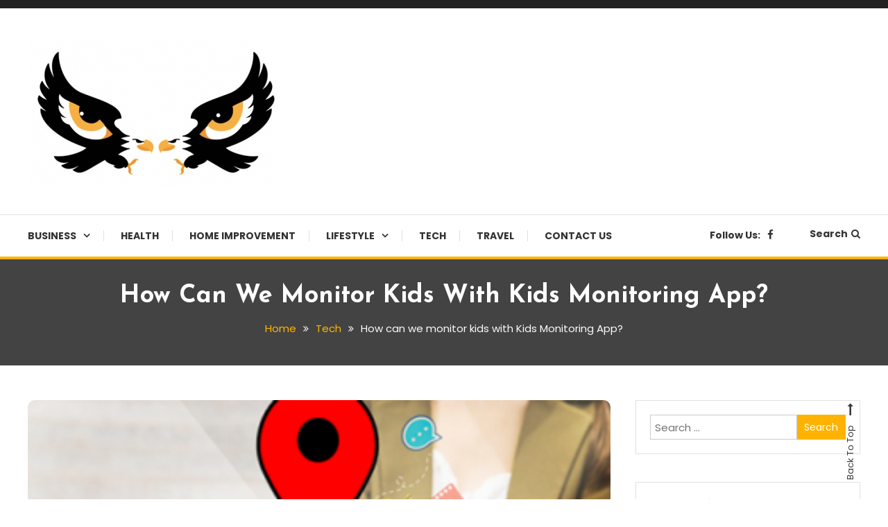

--- FILE ---
content_type: text/html; charset=UTF-8
request_url: https://eagleionline.com/how-can-we-monitor-kids-with-kids-monitoring-app/
body_size: 17260
content:
<!doctype html>
<html lang="en-US">
<head>
	<meta charset="UTF-8">
	<meta name="viewport" content="width=device-width, initial-scale=1">
	<link rel="profile" href="https://gmpg.org/xfn/11">

	<meta name='robots' content='index, follow, max-image-preview:large, max-snippet:-1, max-video-preview:-1' />

	<!-- This site is optimized with the Yoast SEO plugin v26.6 - https://yoast.com/wordpress/plugins/seo/ -->
	<title>How can we monitor kids with Kids Monitoring App? - EagleI</title>
	<meta name="description" content="he reason is that their innocence is not ready to understand the world. So, as a parent, you must have kid monitoring app." />
	<link rel="canonical" href="https://eagleionline.com/how-can-we-monitor-kids-with-kids-monitoring-app/" />
	<meta property="og:locale" content="en_US" />
	<meta property="og:type" content="article" />
	<meta property="og:title" content="How can we monitor kids with Kids Monitoring App? - EagleI" />
	<meta property="og:description" content="he reason is that their innocence is not ready to understand the world. So, as a parent, you must have kid monitoring app." />
	<meta property="og:url" content="https://eagleionline.com/how-can-we-monitor-kids-with-kids-monitoring-app/" />
	<meta property="og:site_name" content="EagleI" />
	<meta property="article:published_time" content="2020-01-04T06:06:02+00:00" />
	<meta property="article:modified_time" content="2020-01-04T06:06:03+00:00" />
	<meta property="og:image" content="https://eagleionline.com/wp-content/uploads/2020/01/How-can-we-monitor-kids-with-Kids-Monitoring-App.png" />
	<meta property="og:image:width" content="367" />
	<meta property="og:image:height" content="220" />
	<meta property="og:image:type" content="image/png" />
	<meta name="author" content="Eagle" />
	<meta name="twitter:card" content="summary_large_image" />
	<meta name="twitter:label1" content="Written by" />
	<meta name="twitter:data1" content="Eagle" />
	<meta name="twitter:label2" content="Est. reading time" />
	<meta name="twitter:data2" content="4 minutes" />
	<script type="application/ld+json" class="yoast-schema-graph">{"@context":"https://schema.org","@graph":[{"@type":"Article","@id":"https://eagleionline.com/how-can-we-monitor-kids-with-kids-monitoring-app/#article","isPartOf":{"@id":"https://eagleionline.com/how-can-we-monitor-kids-with-kids-monitoring-app/"},"author":{"name":"Eagle","@id":"https://eagleionline.com/#/schema/person/c21ca9afe69b481c3f51b8d55e6bd71d"},"headline":"How can we monitor kids with Kids Monitoring App?","datePublished":"2020-01-04T06:06:02+00:00","dateModified":"2020-01-04T06:06:03+00:00","mainEntityOfPage":{"@id":"https://eagleionline.com/how-can-we-monitor-kids-with-kids-monitoring-app/"},"wordCount":761,"publisher":{"@id":"https://eagleionline.com/#organization"},"image":{"@id":"https://eagleionline.com/how-can-we-monitor-kids-with-kids-monitoring-app/#primaryimage"},"thumbnailUrl":"https://eagleionline.com/wp-content/uploads/2020/01/How-can-we-monitor-kids-with-Kids-Monitoring-App.png","articleSection":["Tech"],"inLanguage":"en-US"},{"@type":"WebPage","@id":"https://eagleionline.com/how-can-we-monitor-kids-with-kids-monitoring-app/","url":"https://eagleionline.com/how-can-we-monitor-kids-with-kids-monitoring-app/","name":"How can we monitor kids with Kids Monitoring App? - EagleI","isPartOf":{"@id":"https://eagleionline.com/#website"},"primaryImageOfPage":{"@id":"https://eagleionline.com/how-can-we-monitor-kids-with-kids-monitoring-app/#primaryimage"},"image":{"@id":"https://eagleionline.com/how-can-we-monitor-kids-with-kids-monitoring-app/#primaryimage"},"thumbnailUrl":"https://eagleionline.com/wp-content/uploads/2020/01/How-can-we-monitor-kids-with-Kids-Monitoring-App.png","datePublished":"2020-01-04T06:06:02+00:00","dateModified":"2020-01-04T06:06:03+00:00","description":"he reason is that their innocence is not ready to understand the world. So, as a parent, you must have kid monitoring app.","breadcrumb":{"@id":"https://eagleionline.com/how-can-we-monitor-kids-with-kids-monitoring-app/#breadcrumb"},"inLanguage":"en-US","potentialAction":[{"@type":"ReadAction","target":["https://eagleionline.com/how-can-we-monitor-kids-with-kids-monitoring-app/"]}]},{"@type":"ImageObject","inLanguage":"en-US","@id":"https://eagleionline.com/how-can-we-monitor-kids-with-kids-monitoring-app/#primaryimage","url":"https://eagleionline.com/wp-content/uploads/2020/01/How-can-we-monitor-kids-with-Kids-Monitoring-App.png","contentUrl":"https://eagleionline.com/wp-content/uploads/2020/01/How-can-we-monitor-kids-with-Kids-Monitoring-App.png","width":367,"height":220,"caption":"How can we monitor kids with Kids Monitoring App?"},{"@type":"BreadcrumbList","@id":"https://eagleionline.com/how-can-we-monitor-kids-with-kids-monitoring-app/#breadcrumb","itemListElement":[{"@type":"ListItem","position":1,"name":"Home","item":"https://eagleionline.com/"},{"@type":"ListItem","position":2,"name":"How can we monitor kids with Kids Monitoring App?"}]},{"@type":"WebSite","@id":"https://eagleionline.com/#website","url":"https://eagleionline.com/","name":"EagleI","description":"A News Blog Website","publisher":{"@id":"https://eagleionline.com/#organization"},"potentialAction":[{"@type":"SearchAction","target":{"@type":"EntryPoint","urlTemplate":"https://eagleionline.com/?s={search_term_string}"},"query-input":{"@type":"PropertyValueSpecification","valueRequired":true,"valueName":"search_term_string"}}],"inLanguage":"en-US"},{"@type":"Organization","@id":"https://eagleionline.com/#organization","name":"EagleI","url":"https://eagleionline.com/","logo":{"@type":"ImageObject","inLanguage":"en-US","@id":"https://eagleionline.com/#/schema/logo/image/","url":"https://eagleionline.com/wp-content/uploads/2019/10/EagleiOnline.png","contentUrl":"https://eagleionline.com/wp-content/uploads/2019/10/EagleiOnline.png","width":368,"height":219,"caption":"EagleI"},"image":{"@id":"https://eagleionline.com/#/schema/logo/image/"}},{"@type":"Person","@id":"https://eagleionline.com/#/schema/person/c21ca9afe69b481c3f51b8d55e6bd71d","name":"Eagle","image":{"@type":"ImageObject","inLanguage":"en-US","@id":"https://eagleionline.com/#/schema/person/image/","url":"https://secure.gravatar.com/avatar/01e5a66c702dbd1503d2ebe535141b0af8f240e3375350c8291bff674d118d9c?s=96&d=mm&r=g","contentUrl":"https://secure.gravatar.com/avatar/01e5a66c702dbd1503d2ebe535141b0af8f240e3375350c8291bff674d118d9c?s=96&d=mm&r=g","caption":"Eagle"},"url":"https://eagleionline.com/author/eagle/"}]}</script>
	<!-- / Yoast SEO plugin. -->


<link rel='dns-prefetch' href='//fonts.googleapis.com' />
<link rel="alternate" type="application/rss+xml" title="EagleI &raquo; Feed" href="https://eagleionline.com/feed/" />
<link rel="alternate" type="application/rss+xml" title="EagleI &raquo; Comments Feed" href="https://eagleionline.com/comments/feed/" />
<link rel="alternate" title="oEmbed (JSON)" type="application/json+oembed" href="https://eagleionline.com/wp-json/oembed/1.0/embed?url=https%3A%2F%2Feagleionline.com%2Fhow-can-we-monitor-kids-with-kids-monitoring-app%2F" />
<link rel="alternate" title="oEmbed (XML)" type="text/xml+oembed" href="https://eagleionline.com/wp-json/oembed/1.0/embed?url=https%3A%2F%2Feagleionline.com%2Fhow-can-we-monitor-kids-with-kids-monitoring-app%2F&#038;format=xml" />
<style id='wp-img-auto-sizes-contain-inline-css' type='text/css'>
img:is([sizes=auto i],[sizes^="auto," i]){contain-intrinsic-size:3000px 1500px}
/*# sourceURL=wp-img-auto-sizes-contain-inline-css */
</style>

<style id='wp-emoji-styles-inline-css' type='text/css'>

	img.wp-smiley, img.emoji {
		display: inline !important;
		border: none !important;
		box-shadow: none !important;
		height: 1em !important;
		width: 1em !important;
		margin: 0 0.07em !important;
		vertical-align: -0.1em !important;
		background: none !important;
		padding: 0 !important;
	}
/*# sourceURL=wp-emoji-styles-inline-css */
</style>
<link rel='stylesheet' id='wp-block-library-css' href='https://eagleionline.com/wp-includes/css/dist/block-library/style.min.css?ver=6.9' type='text/css' media='all' />
<style id='wp-block-heading-inline-css' type='text/css'>
h1:where(.wp-block-heading).has-background,h2:where(.wp-block-heading).has-background,h3:where(.wp-block-heading).has-background,h4:where(.wp-block-heading).has-background,h5:where(.wp-block-heading).has-background,h6:where(.wp-block-heading).has-background{padding:1.25em 2.375em}h1.has-text-align-left[style*=writing-mode]:where([style*=vertical-lr]),h1.has-text-align-right[style*=writing-mode]:where([style*=vertical-rl]),h2.has-text-align-left[style*=writing-mode]:where([style*=vertical-lr]),h2.has-text-align-right[style*=writing-mode]:where([style*=vertical-rl]),h3.has-text-align-left[style*=writing-mode]:where([style*=vertical-lr]),h3.has-text-align-right[style*=writing-mode]:where([style*=vertical-rl]),h4.has-text-align-left[style*=writing-mode]:where([style*=vertical-lr]),h4.has-text-align-right[style*=writing-mode]:where([style*=vertical-rl]),h5.has-text-align-left[style*=writing-mode]:where([style*=vertical-lr]),h5.has-text-align-right[style*=writing-mode]:where([style*=vertical-rl]),h6.has-text-align-left[style*=writing-mode]:where([style*=vertical-lr]),h6.has-text-align-right[style*=writing-mode]:where([style*=vertical-rl]){rotate:180deg}
/*# sourceURL=https://eagleionline.com/wp-includes/blocks/heading/style.min.css */
</style>
<style id='wp-block-list-inline-css' type='text/css'>
ol,ul{box-sizing:border-box}:root :where(.wp-block-list.has-background){padding:1.25em 2.375em}
/*# sourceURL=https://eagleionline.com/wp-includes/blocks/list/style.min.css */
</style>
<style id='wp-block-paragraph-inline-css' type='text/css'>
.is-small-text{font-size:.875em}.is-regular-text{font-size:1em}.is-large-text{font-size:2.25em}.is-larger-text{font-size:3em}.has-drop-cap:not(:focus):first-letter{float:left;font-size:8.4em;font-style:normal;font-weight:100;line-height:.68;margin:.05em .1em 0 0;text-transform:uppercase}body.rtl .has-drop-cap:not(:focus):first-letter{float:none;margin-left:.1em}p.has-drop-cap.has-background{overflow:hidden}:root :where(p.has-background){padding:1.25em 2.375em}:where(p.has-text-color:not(.has-link-color)) a{color:inherit}p.has-text-align-left[style*="writing-mode:vertical-lr"],p.has-text-align-right[style*="writing-mode:vertical-rl"]{rotate:180deg}
/*# sourceURL=https://eagleionline.com/wp-includes/blocks/paragraph/style.min.css */
</style>
<style id='global-styles-inline-css' type='text/css'>
:root{--wp--preset--aspect-ratio--square: 1;--wp--preset--aspect-ratio--4-3: 4/3;--wp--preset--aspect-ratio--3-4: 3/4;--wp--preset--aspect-ratio--3-2: 3/2;--wp--preset--aspect-ratio--2-3: 2/3;--wp--preset--aspect-ratio--16-9: 16/9;--wp--preset--aspect-ratio--9-16: 9/16;--wp--preset--color--black: #000000;--wp--preset--color--cyan-bluish-gray: #abb8c3;--wp--preset--color--white: #ffffff;--wp--preset--color--pale-pink: #f78da7;--wp--preset--color--vivid-red: #cf2e2e;--wp--preset--color--luminous-vivid-orange: #ff6900;--wp--preset--color--luminous-vivid-amber: #fcb900;--wp--preset--color--light-green-cyan: #7bdcb5;--wp--preset--color--vivid-green-cyan: #00d084;--wp--preset--color--pale-cyan-blue: #8ed1fc;--wp--preset--color--vivid-cyan-blue: #0693e3;--wp--preset--color--vivid-purple: #9b51e0;--wp--preset--gradient--vivid-cyan-blue-to-vivid-purple: linear-gradient(135deg,rgb(6,147,227) 0%,rgb(155,81,224) 100%);--wp--preset--gradient--light-green-cyan-to-vivid-green-cyan: linear-gradient(135deg,rgb(122,220,180) 0%,rgb(0,208,130) 100%);--wp--preset--gradient--luminous-vivid-amber-to-luminous-vivid-orange: linear-gradient(135deg,rgb(252,185,0) 0%,rgb(255,105,0) 100%);--wp--preset--gradient--luminous-vivid-orange-to-vivid-red: linear-gradient(135deg,rgb(255,105,0) 0%,rgb(207,46,46) 100%);--wp--preset--gradient--very-light-gray-to-cyan-bluish-gray: linear-gradient(135deg,rgb(238,238,238) 0%,rgb(169,184,195) 100%);--wp--preset--gradient--cool-to-warm-spectrum: linear-gradient(135deg,rgb(74,234,220) 0%,rgb(151,120,209) 20%,rgb(207,42,186) 40%,rgb(238,44,130) 60%,rgb(251,105,98) 80%,rgb(254,248,76) 100%);--wp--preset--gradient--blush-light-purple: linear-gradient(135deg,rgb(255,206,236) 0%,rgb(152,150,240) 100%);--wp--preset--gradient--blush-bordeaux: linear-gradient(135deg,rgb(254,205,165) 0%,rgb(254,45,45) 50%,rgb(107,0,62) 100%);--wp--preset--gradient--luminous-dusk: linear-gradient(135deg,rgb(255,203,112) 0%,rgb(199,81,192) 50%,rgb(65,88,208) 100%);--wp--preset--gradient--pale-ocean: linear-gradient(135deg,rgb(255,245,203) 0%,rgb(182,227,212) 50%,rgb(51,167,181) 100%);--wp--preset--gradient--electric-grass: linear-gradient(135deg,rgb(202,248,128) 0%,rgb(113,206,126) 100%);--wp--preset--gradient--midnight: linear-gradient(135deg,rgb(2,3,129) 0%,rgb(40,116,252) 100%);--wp--preset--font-size--small: 13px;--wp--preset--font-size--medium: 20px;--wp--preset--font-size--large: 36px;--wp--preset--font-size--x-large: 42px;--wp--preset--spacing--20: 0.44rem;--wp--preset--spacing--30: 0.67rem;--wp--preset--spacing--40: 1rem;--wp--preset--spacing--50: 1.5rem;--wp--preset--spacing--60: 2.25rem;--wp--preset--spacing--70: 3.38rem;--wp--preset--spacing--80: 5.06rem;--wp--preset--shadow--natural: 6px 6px 9px rgba(0, 0, 0, 0.2);--wp--preset--shadow--deep: 12px 12px 50px rgba(0, 0, 0, 0.4);--wp--preset--shadow--sharp: 6px 6px 0px rgba(0, 0, 0, 0.2);--wp--preset--shadow--outlined: 6px 6px 0px -3px rgb(255, 255, 255), 6px 6px rgb(0, 0, 0);--wp--preset--shadow--crisp: 6px 6px 0px rgb(0, 0, 0);}:where(.is-layout-flex){gap: 0.5em;}:where(.is-layout-grid){gap: 0.5em;}body .is-layout-flex{display: flex;}.is-layout-flex{flex-wrap: wrap;align-items: center;}.is-layout-flex > :is(*, div){margin: 0;}body .is-layout-grid{display: grid;}.is-layout-grid > :is(*, div){margin: 0;}:where(.wp-block-columns.is-layout-flex){gap: 2em;}:where(.wp-block-columns.is-layout-grid){gap: 2em;}:where(.wp-block-post-template.is-layout-flex){gap: 1.25em;}:where(.wp-block-post-template.is-layout-grid){gap: 1.25em;}.has-black-color{color: var(--wp--preset--color--black) !important;}.has-cyan-bluish-gray-color{color: var(--wp--preset--color--cyan-bluish-gray) !important;}.has-white-color{color: var(--wp--preset--color--white) !important;}.has-pale-pink-color{color: var(--wp--preset--color--pale-pink) !important;}.has-vivid-red-color{color: var(--wp--preset--color--vivid-red) !important;}.has-luminous-vivid-orange-color{color: var(--wp--preset--color--luminous-vivid-orange) !important;}.has-luminous-vivid-amber-color{color: var(--wp--preset--color--luminous-vivid-amber) !important;}.has-light-green-cyan-color{color: var(--wp--preset--color--light-green-cyan) !important;}.has-vivid-green-cyan-color{color: var(--wp--preset--color--vivid-green-cyan) !important;}.has-pale-cyan-blue-color{color: var(--wp--preset--color--pale-cyan-blue) !important;}.has-vivid-cyan-blue-color{color: var(--wp--preset--color--vivid-cyan-blue) !important;}.has-vivid-purple-color{color: var(--wp--preset--color--vivid-purple) !important;}.has-black-background-color{background-color: var(--wp--preset--color--black) !important;}.has-cyan-bluish-gray-background-color{background-color: var(--wp--preset--color--cyan-bluish-gray) !important;}.has-white-background-color{background-color: var(--wp--preset--color--white) !important;}.has-pale-pink-background-color{background-color: var(--wp--preset--color--pale-pink) !important;}.has-vivid-red-background-color{background-color: var(--wp--preset--color--vivid-red) !important;}.has-luminous-vivid-orange-background-color{background-color: var(--wp--preset--color--luminous-vivid-orange) !important;}.has-luminous-vivid-amber-background-color{background-color: var(--wp--preset--color--luminous-vivid-amber) !important;}.has-light-green-cyan-background-color{background-color: var(--wp--preset--color--light-green-cyan) !important;}.has-vivid-green-cyan-background-color{background-color: var(--wp--preset--color--vivid-green-cyan) !important;}.has-pale-cyan-blue-background-color{background-color: var(--wp--preset--color--pale-cyan-blue) !important;}.has-vivid-cyan-blue-background-color{background-color: var(--wp--preset--color--vivid-cyan-blue) !important;}.has-vivid-purple-background-color{background-color: var(--wp--preset--color--vivid-purple) !important;}.has-black-border-color{border-color: var(--wp--preset--color--black) !important;}.has-cyan-bluish-gray-border-color{border-color: var(--wp--preset--color--cyan-bluish-gray) !important;}.has-white-border-color{border-color: var(--wp--preset--color--white) !important;}.has-pale-pink-border-color{border-color: var(--wp--preset--color--pale-pink) !important;}.has-vivid-red-border-color{border-color: var(--wp--preset--color--vivid-red) !important;}.has-luminous-vivid-orange-border-color{border-color: var(--wp--preset--color--luminous-vivid-orange) !important;}.has-luminous-vivid-amber-border-color{border-color: var(--wp--preset--color--luminous-vivid-amber) !important;}.has-light-green-cyan-border-color{border-color: var(--wp--preset--color--light-green-cyan) !important;}.has-vivid-green-cyan-border-color{border-color: var(--wp--preset--color--vivid-green-cyan) !important;}.has-pale-cyan-blue-border-color{border-color: var(--wp--preset--color--pale-cyan-blue) !important;}.has-vivid-cyan-blue-border-color{border-color: var(--wp--preset--color--vivid-cyan-blue) !important;}.has-vivid-purple-border-color{border-color: var(--wp--preset--color--vivid-purple) !important;}.has-vivid-cyan-blue-to-vivid-purple-gradient-background{background: var(--wp--preset--gradient--vivid-cyan-blue-to-vivid-purple) !important;}.has-light-green-cyan-to-vivid-green-cyan-gradient-background{background: var(--wp--preset--gradient--light-green-cyan-to-vivid-green-cyan) !important;}.has-luminous-vivid-amber-to-luminous-vivid-orange-gradient-background{background: var(--wp--preset--gradient--luminous-vivid-amber-to-luminous-vivid-orange) !important;}.has-luminous-vivid-orange-to-vivid-red-gradient-background{background: var(--wp--preset--gradient--luminous-vivid-orange-to-vivid-red) !important;}.has-very-light-gray-to-cyan-bluish-gray-gradient-background{background: var(--wp--preset--gradient--very-light-gray-to-cyan-bluish-gray) !important;}.has-cool-to-warm-spectrum-gradient-background{background: var(--wp--preset--gradient--cool-to-warm-spectrum) !important;}.has-blush-light-purple-gradient-background{background: var(--wp--preset--gradient--blush-light-purple) !important;}.has-blush-bordeaux-gradient-background{background: var(--wp--preset--gradient--blush-bordeaux) !important;}.has-luminous-dusk-gradient-background{background: var(--wp--preset--gradient--luminous-dusk) !important;}.has-pale-ocean-gradient-background{background: var(--wp--preset--gradient--pale-ocean) !important;}.has-electric-grass-gradient-background{background: var(--wp--preset--gradient--electric-grass) !important;}.has-midnight-gradient-background{background: var(--wp--preset--gradient--midnight) !important;}.has-small-font-size{font-size: var(--wp--preset--font-size--small) !important;}.has-medium-font-size{font-size: var(--wp--preset--font-size--medium) !important;}.has-large-font-size{font-size: var(--wp--preset--font-size--large) !important;}.has-x-large-font-size{font-size: var(--wp--preset--font-size--x-large) !important;}
/*# sourceURL=global-styles-inline-css */
</style>

<style id='classic-theme-styles-inline-css' type='text/css'>
/*! This file is auto-generated */
.wp-block-button__link{color:#fff;background-color:#32373c;border-radius:9999px;box-shadow:none;text-decoration:none;padding:calc(.667em + 2px) calc(1.333em + 2px);font-size:1.125em}.wp-block-file__button{background:#32373c;color:#fff;text-decoration:none}
/*# sourceURL=/wp-includes/css/classic-themes.min.css */
</style>
<link rel='stylesheet' id='color-blog-fonts-css' href='https://fonts.googleapis.com/css?family=Josefin+Sans%3A400%2C700%7CPoppins%3A300%2C400%2C400i%2C500%2C700&#038;subset=latin%2Clatin-ext' type='text/css' media='all' />
<link rel='stylesheet' id='font-awesome-css' href='https://eagleionline.com/wp-content/themes/color-blog/assets/library/font-awesome/css/font-awesome.min.css?ver=4.7.0' type='text/css' media='all' />
<link rel='stylesheet' id='lightslider-style-css' href='https://eagleionline.com/wp-content/themes/color-blog/assets/library/lightslider/css/lightslider.min.css?ver=6.9' type='text/css' media='all' />
<link rel='stylesheet' id='animate-css' href='https://eagleionline.com/wp-content/themes/color-blog/assets/library/animate/animate.min.css?ver=3.5.1' type='text/css' media='all' />
<link rel='stylesheet' id='preloader-css' href='https://eagleionline.com/wp-content/themes/color-blog/assets/css/mt-preloader.css?ver=1.1.10' type='text/css' media='all' />
<link rel='stylesheet' id='color-blog-style-css' href='https://eagleionline.com/wp-content/themes/color-blog/style.css?ver=1.1.10' type='text/css' media='all' />
<style id='color-blog-style-inline-css' type='text/css'>
.category-button.cb-cat-16 a{background:#3b2d1b}
.category-button.cb-cat-16 a:hover{background:#090000}
#site-navigation ul li.cb-cat-16 .menu-item-description{background:#3b2d1b}
#site-navigation ul li.cb-cat-16 .menu-item-description:after{border-top-color:#3b2d1b}
.category-button.cb-cat-4 a{background:#3b2d1b}
.category-button.cb-cat-4 a:hover{background:#090000}
#site-navigation ul li.cb-cat-4 .menu-item-description{background:#3b2d1b}
#site-navigation ul li.cb-cat-4 .menu-item-description:after{border-top-color:#3b2d1b}
.category-button.cb-cat-13 a{background:#3b2d1b}
.category-button.cb-cat-13 a:hover{background:#090000}
#site-navigation ul li.cb-cat-13 .menu-item-description{background:#3b2d1b}
#site-navigation ul li.cb-cat-13 .menu-item-description:after{border-top-color:#3b2d1b}
.category-button.cb-cat-11 a{background:#3b2d1b}
.category-button.cb-cat-11 a:hover{background:#090000}
#site-navigation ul li.cb-cat-11 .menu-item-description{background:#3b2d1b}
#site-navigation ul li.cb-cat-11 .menu-item-description:after{border-top-color:#3b2d1b}
.category-button.cb-cat-9 a{background:#3b2d1b}
.category-button.cb-cat-9 a:hover{background:#090000}
#site-navigation ul li.cb-cat-9 .menu-item-description{background:#3b2d1b}
#site-navigation ul li.cb-cat-9 .menu-item-description:after{border-top-color:#3b2d1b}
.category-button.cb-cat-5 a{background:#3b2d1b}
.category-button.cb-cat-5 a:hover{background:#090000}
#site-navigation ul li.cb-cat-5 .menu-item-description{background:#3b2d1b}
#site-navigation ul li.cb-cat-5 .menu-item-description:after{border-top-color:#3b2d1b}
.category-button.cb-cat-3 a{background:#3b2d1b}
.category-button.cb-cat-3 a:hover{background:#090000}
#site-navigation ul li.cb-cat-3 .menu-item-description{background:#3b2d1b}
#site-navigation ul li.cb-cat-3 .menu-item-description:after{border-top-color:#3b2d1b}
.category-button.cb-cat-7 a{background:#3b2d1b}
.category-button.cb-cat-7 a:hover{background:#090000}
#site-navigation ul li.cb-cat-7 .menu-item-description{background:#3b2d1b}
#site-navigation ul li.cb-cat-7 .menu-item-description:after{border-top-color:#3b2d1b}
.category-button.cb-cat-372 a{background:#3b2d1b}
.category-button.cb-cat-372 a:hover{background:#090000}
#site-navigation ul li.cb-cat-372 .menu-item-description{background:#3b2d1b}
#site-navigation ul li.cb-cat-372 .menu-item-description:after{border-top-color:#3b2d1b}
.category-button.cb-cat-8 a{background:#3b2d1b}
.category-button.cb-cat-8 a:hover{background:#090000}
#site-navigation ul li.cb-cat-8 .menu-item-description{background:#3b2d1b}
#site-navigation ul li.cb-cat-8 .menu-item-description:after{border-top-color:#3b2d1b}
.category-button.cb-cat-12 a{background:#3b2d1b}
.category-button.cb-cat-12 a:hover{background:#090000}
#site-navigation ul li.cb-cat-12 .menu-item-description{background:#3b2d1b}
#site-navigation ul li.cb-cat-12 .menu-item-description:after{border-top-color:#3b2d1b}
.category-button.cb-cat-17 a{background:#3b2d1b}
.category-button.cb-cat-17 a:hover{background:#090000}
#site-navigation ul li.cb-cat-17 .menu-item-description{background:#3b2d1b}
#site-navigation ul li.cb-cat-17 .menu-item-description:after{border-top-color:#3b2d1b}
.category-button.cb-cat-15 a{background:#3b2d1b}
.category-button.cb-cat-15 a:hover{background:#090000}
#site-navigation ul li.cb-cat-15 .menu-item-description{background:#3b2d1b}
#site-navigation ul li.cb-cat-15 .menu-item-description:after{border-top-color:#3b2d1b}
.category-button.cb-cat-14 a{background:#3b2d1b}
.category-button.cb-cat-14 a:hover{background:#090000}
#site-navigation ul li.cb-cat-14 .menu-item-description{background:#3b2d1b}
#site-navigation ul li.cb-cat-14 .menu-item-description:after{border-top-color:#3b2d1b}
.category-button.cb-cat-2 a{background:#3b2d1b}
.category-button.cb-cat-2 a:hover{background:#090000}
#site-navigation ul li.cb-cat-2 .menu-item-description{background:#3b2d1b}
#site-navigation ul li.cb-cat-2 .menu-item-description:after{border-top-color:#3b2d1b}
.category-button.cb-cat-6 a{background:#3b2d1b}
.category-button.cb-cat-6 a:hover{background:#090000}
#site-navigation ul li.cb-cat-6 .menu-item-description{background:#3b2d1b}
#site-navigation ul li.cb-cat-6 .menu-item-description:after{border-top-color:#3b2d1b}
.category-button.cb-cat-1 a{background:#3b2d1b}
.category-button.cb-cat-1 a:hover{background:#090000}
#site-navigation ul li.cb-cat-1 .menu-item-description{background:#3b2d1b}
#site-navigation ul li.cb-cat-1 .menu-item-description:after{border-top-color:#3b2d1b}
a,a:hover,a:focus,a:active,.entry-cat .cat-links a:hover,.entry-cat a:hover,.entry-footer a:hover,.comment-author .fn .url:hover,.commentmetadata .comment-edit-link,#cancel-comment-reply-link,#cancel-comment-reply-link:before,.logged-in-as a,.widget a:hover,.widget a:hover::before,.widget li:hover::before,.mt-social-icon-wrap li a:hover,#site-navigation ul li:hover>a,#site-navigation ul li.current-menu-item>a,#site-navigation ul li.current_page_ancestor>a,#site-navigation ul li.current-menu-ancestor>a,#site-navigation ul li.current_page_item>a,#site-navigation ul li.focus>a,.banner-sub-title,.entry-title a:hover,.cat-links a:hover,.entry-footer .mt-readmore-btn:hover,.btn-wrapper a:hover,.mt-readmore-btn:hover,.navigation.pagination .nav-links .page-numbers.current,.navigation.pagination .nav-links a.page-numbers:hover,#footer-menu li a:hover,.color_blog_latest_posts .mt-post-title a:hover,#mt-scrollup:hover,.menu-toggle:hover,#top-navigation ul li a:hover,.mt-search-icon:hover,.entry-meta a:hover,.front-slider-block .banner-title a:hover,.post-info-wrap .entry-meta a:hover,.single .mt-single-related-posts .entry-title a:hover,.breadcrumbs .trail-items li a:hover,.wrap-label i,.has-thumbnail .post-info-wrap .entry-title a:hover,.front-slider-block .post-info-wrap .entry-title a:hover,#top-footer a:hover{color:#FFB300}
.widget_search .search-submit,.widget_search .search-submit:hover,.navigation.pagination .nav-links .page-numbers.current,.navigation.pagination .nav-links a.page-numbers:hover,.error-404.not-found,.color_blog_social_media a:hover,.custom-header,.widget_tag_cloud .tagcloud a:hover,.widget.widget_tag_cloud a:hover{border-color:#FFB300}
.front-slider-block .lSAction > a:hover,.top-featured-post-wrap .post-thumbnail .post-number,.post-cats-list a,#site-navigation .menu-item-description,article .post-thumbnail::before,#secondary .widget .widget-title::before,.mt-related-post-title::before,#colophon .widget .widget-title::before,.features-post-title::before,.mt-menu-search .mt-form-wrap .search-form .search-submit,.widget_tag_cloud .tagcloud a:hover,.widget.widget_tag_cloud a:hover{background:#FFB300}
.edit-link .post-edit-link,.reply .comment-reply-link,.widget_search .search-submit,.mt-menu-search .mt-form-wrap .search-form .search-submit:hover,article.sticky::before{background:#FFB300}
.sk-spinner-pulse{background:#FFB300}
/*# sourceURL=color-blog-style-inline-css */
</style>
<link rel='stylesheet' id='color-blog-responsive-style-css' href='https://eagleionline.com/wp-content/themes/color-blog/assets/css/mt-responsive.css?ver=1.1.10' type='text/css' media='all' />
<script type="text/javascript" src="https://eagleionline.com/wp-includes/js/jquery/jquery.min.js?ver=3.7.1" id="jquery-core-js"></script>
<script type="text/javascript" src="https://eagleionline.com/wp-includes/js/jquery/jquery-migrate.min.js?ver=3.4.1" id="jquery-migrate-js"></script>
<link rel="https://api.w.org/" href="https://eagleionline.com/wp-json/" /><link rel="alternate" title="JSON" type="application/json" href="https://eagleionline.com/wp-json/wp/v2/posts/260" /><link rel="EditURI" type="application/rsd+xml" title="RSD" href="https://eagleionline.com/xmlrpc.php?rsd" />
<meta name="generator" content="WordPress 6.9" />
<link rel='shortlink' href='https://eagleionline.com/?p=260' />
<style type="text/css">.recentcomments a{display:inline !important;padding:0 !important;margin:0 !important;}</style>		<style type="text/css">
					.site-title,
			.site-description {
				position: absolute;
				clip: rect(1px, 1px, 1px, 1px);
			}
				</style>
		</head>

<body class="wp-singular post-template-default single single-post postid-260 single-format-standard wp-custom-logo wp-theme-color-blog site-layout--wide right-sidebar">

        <div id="preloader-background">
            <div class="preloader-wrapper">
                <div class="sk-spinner sk-spinner-pulse"></div>
            </div><!-- .preloader-wrapper -->
        </div><!-- #preloader-background -->

<div id="page" class="site">
<a class="skip-link screen-reader-text" href="#content">Skip To Content</a>
	<div id="top-header" class="top-header-wrap mt-clearfix"><div class="mt-container">		<div class="top-header-nav">
			<nav itemscope id="top-navigation" class="main-navigation">
							</nav><!-- #site-navigation -->
		</div><!-- .top-header-nav -->
</div><!-- mt-container --></div><!-- #top-header --><header id="masthead" class="site-header"><div class="mt-logo-row-wrapper mt-clearfix">		<div class="logo-ads-wrap">
			<div class="mt-container">
				<div class="site-branding">
					<a href="https://eagleionline.com/" class="custom-logo-link" rel="home"><img width="368" height="219" src="https://eagleionline.com/wp-content/uploads/2019/10/EagleiOnline.png" class="custom-logo" alt="EagleI" decoding="async" fetchpriority="high" srcset="https://eagleionline.com/wp-content/uploads/2019/10/EagleiOnline.png 368w, https://eagleionline.com/wp-content/uploads/2019/10/EagleiOnline-300x179.png 300w" sizes="(max-width: 368px) 100vw, 368px" /></a>							<p class="site-title"><a href="https://eagleionline.com/" rel="home">EagleI</a></p>
												<p class="site-description">A News Blog Website</p>
									</div><!-- .site-branding -->
				<div class="header-widget-wrapper">
									</div>
			</div> <!-- mt-container -->
		</div><!-- .logo-ads-wrap -->
<div class="mt-social-menu-wrapper"><div class="mt-container">		<div class="menu-toggle"><a href="javascript:void(0)"><i class="fa fa-navicon"></i>Menu</a></div>
		<nav itemscope id="site-navigation" class="main-navigation">
			<div class="menu-main-menu-container"><ul id="primary-menu" class="menu"><li id="menu-item-19" class="menu-item menu-item-type-taxonomy menu-item-object-category menu-item-has-children menu-item-19 cb-cat-4"><a href="https://eagleionline.com/category/business/">Business</a>
<ul class="sub-menu">
	<li id="menu-item-20" class="menu-item menu-item-type-taxonomy menu-item-object-category menu-item-20 cb-cat-5"><a href="https://eagleionline.com/category/finance/">Finance</a></li>
</ul>
</li>
<li id="menu-item-23" class="menu-item menu-item-type-taxonomy menu-item-object-category menu-item-23 cb-cat-3"><a href="https://eagleionline.com/category/health/">Health</a></li>
<li id="menu-item-24" class="menu-item menu-item-type-taxonomy menu-item-object-category menu-item-24 cb-cat-7"><a href="https://eagleionline.com/category/home-improvement/">Home Improvement</a></li>
<li id="menu-item-21" class="menu-item menu-item-type-taxonomy menu-item-object-category menu-item-has-children menu-item-21 cb-cat-8"><a href="https://eagleionline.com/category/lifestyle/">Lifestyle</a>
<ul class="sub-menu">
	<li id="menu-item-22" class="menu-item menu-item-type-taxonomy menu-item-object-category menu-item-22 cb-cat-9"><a href="https://eagleionline.com/category/fashion/">Fashion</a></li>
</ul>
</li>
<li id="menu-item-25" class="menu-item menu-item-type-taxonomy menu-item-object-category current-post-ancestor current-menu-parent current-post-parent menu-item-25 cb-cat-2"><a href="https://eagleionline.com/category/tech/">Tech</a></li>
<li id="menu-item-26" class="menu-item menu-item-type-taxonomy menu-item-object-category menu-item-26 cb-cat-6"><a href="https://eagleionline.com/category/travel/">Travel</a></li>
<li id="menu-item-27" class="menu-item menu-item-type-post_type menu-item-object-page menu-item-27"><a href="https://eagleionline.com/contact-us/">Contact Us</a></li>
</ul></div>		</nav><!-- #site-navigation -->
<div class="mt-social-search-wrapper">		<div class="mt-social-wrapper">
			<span class="mt-follow-title">Follow Us: </span>
						<ul class="mt-social-icon-wrap">
											<li class="mt-social-icon">
								<a href="http://fb.me/eagleionline%20" target="_blank">
									<i class="fa fa-facebook-f"></i>
								</a>
							</li>
							</ul>
		</div>
		<div class="mt-menu-search">
			<div class="mt-search-icon"><a href="javascript:void(0)">Search<i class="fa fa-search"></i></a></div>
			<div class="mt-form-wrap">
				<div class="mt-form-close"><a href="javascript:void(0)"><i class="fa fa-close"></i></a></div>
				<form role="search" method="get" class="search-form" action="https://eagleionline.com/">
				<label>
					<span class="screen-reader-text">Search for:</span>
					<input type="search" class="search-field" placeholder="Search &hellip;" value="" name="s" />
				</label>
				<input type="submit" class="search-submit" value="Search" />
			</form>			</div><!-- .mt-form-wrap -->
		</div><!-- .mt-menu-search -->
</div><!-- .mt-social-search-wrapper --></div><!--.mt-container --></div><!--.mt-social-menu-wrapper --></div><!--.mt-logo-row-wrapper --></header><!-- #masthead -->		<div class="custom-header no-bg-img" >
            <div class="mt-container">
<h1 class="entry-title">How can we monitor kids with Kids Monitoring App?</h1>		<nav id="breadcrumb" class="mt-breadcrumb">
			<div role="navigation" aria-label="Breadcrumbs" class="breadcrumb-trail breadcrumbs" itemprop="breadcrumb"><div class="mt-container"><ul class="trail-items" itemscope itemtype="http://schema.org/BreadcrumbList"><meta name="numberOfItems" content="3" /><meta name="itemListOrder" content="Ascending" /><li itemprop="itemListElement" itemscope itemtype="http://schema.org/ListItem" class="trail-item trail-begin"><a href="https://eagleionline.com/" rel="home" itemprop="item"><span itemprop="name">Home</span></a><meta itemprop="position" content="1" /></li><li itemprop="itemListElement" itemscope itemtype="http://schema.org/ListItem" class="trail-item"><a href="https://eagleionline.com/category/tech/" itemprop="item"><span itemprop="name">Tech</span></a><meta itemprop="position" content="2" /></li><li itemprop="itemListElement" itemscope itemtype="http://schema.org/ListItem" class="trail-item trail-end"><span itemprop="name"><span itemprop="name">How can we monitor kids with Kids Monitoring App?</span></span><meta itemprop="position" content="3" /></li></ul></div></div>		</nav>
			</div><!-- .mt-container -->
		</div><!-- .custom-header -->

	<div id="content" class="site-content">
		<div class="mt-container">
<div class="mt-page-content-wrapper">
	<div itemscope id="primary" class="content-area">
		<main id="main" class="site-main">
		
<article id="post-260" class="has-thumbnail post-260 post type-post status-publish format-standard has-post-thumbnail hentry category-tech">
	<div class="post-thumbnail">
		<img width="367" height="220" src="https://eagleionline.com/wp-content/uploads/2020/01/How-can-we-monitor-kids-with-Kids-Monitoring-App.png" class="attachment-full size-full wp-post-image" alt="How can we monitor kids with Kids Monitoring App?" decoding="async" srcset="https://eagleionline.com/wp-content/uploads/2020/01/How-can-we-monitor-kids-with-Kids-Monitoring-App.png 367w, https://eagleionline.com/wp-content/uploads/2020/01/How-can-we-monitor-kids-with-Kids-Monitoring-App-300x180.png 300w" sizes="(max-width: 367px) 100vw, 367px" />		<div class="post-info-wrap">
			<div class="post-cat">			<div class="post-cats-list">
										<span class="category-button cb-cat-2"><a href="https://eagleionline.com/category/tech/">Tech</a></span>
							</div><!-- .post-cats-list --></div>
			<div class="entry-meta"> 
				<span class="posted-on"><a href="https://eagleionline.com/how-can-we-monitor-kids-with-kids-monitoring-app/" rel="bookmark"><time class="entry-date published" datetime="2020-01-04T06:06:02+00:00">January 4, 2020</time><time class="updated" datetime="2020-01-04T06:06:03+00:00">January 4, 2020</time></a></span><span class="byline"><span class="author vcard"><a class="url fn n" href="https://eagleionline.com/author/eagle/">Eagle</a></span></span> 
			</div>
			<h3 class="entry-title"><a href="https://eagleionline.com/how-can-we-monitor-kids-with-kids-monitoring-app/" rel="bookmark">How can we monitor kids with Kids Monitoring App?</a></h3>	    </div><!--.post-info-wrap -->
	</div><!-- .post-thumbnail -->

	<div class="entry-content">
		
<p>Your kids are your responsibility the day you are blessed with these angels. But parents are more worried when they grow up. The reason is that their innocence is not ready to understand the world. So, as a parent, you must have <a href="https://www.theonespy.com/kids-monitoring/"><strong>kid monitoring app</strong></a><strong> </strong>to spy over your kids. Some people have in mind that monitoring your kids is not a great idea. If they get to know by any means, they will be offensive on it. still, you need these apps to ensure that the kids are not going towards the wrong path.&nbsp;</p>



<h3 class="wp-block-heading"><strong>Why a parental control app is necessary?</strong></h3>



<p>Cyberbullying is increasing and predators are disguising themselves as friendly people with different experiences to control your mind. You can locate the location of your kids too while they are out on the adventures with your kids. Another benefit of the app is for the family who is also a travel enthusiast. All family members can track their path. So, they can be together and never lost their way back to the place.&nbsp;</p>



<p>So, if technology has its drawbacks, you also have many advantages of using the same technology. Now, it is up to you how you use the latest technology and ensure the safety of your kids. The parental control app is necessary for many different reasons and some of them are:&nbsp;</p>



<ul class="wp-block-list"><li>Location Tracking</li><li>Social media apps monitoring</li><li>Saving kids of cyberbullies</li><li>Preventing any damages from predators</li><li>Prevent abusive behavior</li><li>Keeping your kids away from the drugs</li></ul>



<h3 class="wp-block-heading"><strong>Why do you need to monitor your kids?</strong></h3>



<p>Spying apps like TheOneSpy <a href="https://www.theonespy.com/">cell phone spy app</a> works on both android and iPhone devices. You may think they are not needed, but the time you watch your children converting into bitter individuals, you might want to know the reason. All you need is to install the app and activate it in the target device. The procedure is quite easy and if you want to sure that your kids in a safe place, you need this app. Monitoring activities of your teenage kids are important because of their curious nature.&nbsp;</p>



<p>You cannot take away the freedom of choice and speech that the world gives to the kids of today. However, you can always prevent them from the dangers of it. Some of the tips for parents to prevent any of the harmful activities through online interaction are as follows. You can follow them and always prevent your children from falling into the trap of strangers.&nbsp;</p>



<p>Teenagers are unlikely to share drug issues, someone forcing them into inappropriate activities or drug issues. So, they end up in depression or anxiety most of the time. Parents may observe the changed behavior and bitterness in their attitude, but never get the point if they are suffering from deep misery.&nbsp;</p>



<h3 class="wp-block-heading"><strong>Smartphones are compulsion so is the monitoring app</strong></h3>



<p>Some parents suggest taking away the smartphones or devices from the kids. But this is not the ideal way to deal with such situations. The world is getting globally connected and keeping your children away from it will only a disadvantage for their learning growth. So, instead of limiting their use or taking away the right to use technology, you must be smart enough and install the monitoring app.&nbsp;</p>



<p>Keep an eye on your kids and watch out every activity to ensure their safety in the first place. You can talk to them and keep them informed about the things that can lead them to harmful situations. After, you can spy on them. TheOneSpy will help you track their location.&nbsp;</p>



<p>Listening to their conversations including the surroundings. It brings satisfaction. When parents know that their kids are safe and sound, they work with the peace of mind. So, now, it is up to you how you are going to deal with online unsafe situations.&nbsp;</p>



<h3 class="wp-block-heading"><strong>Conclusion&nbsp;</strong></h3>



<p>Most importantly, the kids monitoring app is to cater to all your needs regarding the safety of your children. TheOneSpy is one of the finest options for parents. It is not only easy to install but comes up with many features that are helpful in many different ways. So, purchase a suitable package as soon as possible and never worry about your kid’s safety online at any time in the future.</p>



<h3 class="wp-block-heading"><strong>Author Bio</strong></h3>



<p>Sonia is a writer and editor at <a href="https://www.ultimatestealth.com/">ultimatestealth.com</a> She is a keen observer of technology and loves to write on social media, mobile apps, digital parenting, and business development ideas. </p>
	</div> <!-- .entry-content -->

	<footer class="entry-footer">
			</footer><!-- .entry-footer -->
	
<div class="mt-author-box">
			<div itemprop="image" class="mt-author__avatar">
			<img alt='' src='https://secure.gravatar.com/avatar/01e5a66c702dbd1503d2ebe535141b0af8f240e3375350c8291bff674d118d9c?s=96&#038;d=mm&#038;r=g' class='avatar avatar-96 photo' height='96' width='96' />		</div><!-- .mt-author-avatar -->
	
	<div class="mt-author-info">
						<h5 itemprop="name" class="mt-author-name"><a href="https://eagleionline.com/author/eagle/" title="Posts by Eagle" rel="author">Eagle</a></h5>
		
		
		<div class="mt-author-meta">
					</div><!-- .mt-author-meta -->
	</div><!-- .mt-author-info -->
</div><!-- .mt-author-bio --></article><!-- #post-260 -->
	<nav class="navigation post-navigation" aria-label="Posts">
		<h2 class="screen-reader-text">Post navigation</h2>
		<div class="nav-links"><div class="nav-previous"><a href="https://eagleionline.com/how-to-check-cat-result-online/" rel="prev">How to Check CAT Result Online?</a></div><div class="nav-next"><a href="https://eagleionline.com/why-professionals-should-do-pest-control/" rel="next">Why Professionals Should Do Pest Control</a></div></div>
	</nav>	<section class="mt-single-related-posts">
		<h2 class="mt-related-post-title">Related Posts</h2>

		<div class="mt-related-posts-wrapper">
			
<article id="post-1298" class="no-thumbnail wow fadeInUp post-1298 post type-post status-publish format-standard hentry category-tech">
	<div class="thumb-cat-wrap">			<div class="post-cats-list">
										<span class="category-button cb-cat-2"><a href="https://eagleionline.com/category/tech/">Tech</a></span>
							</div><!-- .post-cats-list --></div><!-- .thumb-cat-wrap -->		<div class="entry-cat">
			<span class="posted-on"><a href="https://eagleionline.com/behind-the-scenes-a-day-in-the-life-of-a-design-agency-in-singapore/" rel="bookmark"><time class="entry-date published" datetime="2024-05-18T17:51:10+00:00">May 18, 2024</time><time class="updated" datetime="2024-05-18T17:51:12+00:00">May 18, 2024</time></a></span><span class="byline"><span class="author vcard"><a class="url fn n" href="https://eagleionline.com/author/eagle/">Eagle</a></span></span>		</div><!-- .entry-meta -->
	
	<header class="entry-header">
		<h2 class="entry-title"><a href="https://eagleionline.com/behind-the-scenes-a-day-in-the-life-of-a-design-agency-in-singapore/" rel="bookmark">Behind the Scenes: A Day in the Life of a Design Agency in Singapore</a></h2>	</header><!-- .entry-header -->	

	<footer class="entry-footer">
			</footer><!-- .entry-footer -->
</article><!-- #post-1298 -->
<article id="post-244" class="has-thumbnail wow fadeInUp post-244 post type-post status-publish format-standard has-post-thumbnail hentry category-tech">
	<div class="thumb-cat-wrap">
			<div class="post-thumbnail">
				<img width="983" height="653" src="https://eagleionline.com/wp-content/uploads/2019/12/YouTube-2-983x653.png" class="attachment-color-blog-full-width size-color-blog-full-width wp-post-image" alt="YouTube" decoding="async" loading="lazy" srcset="https://eagleionline.com/wp-content/uploads/2019/12/YouTube-2-983x653.png 983w, https://eagleionline.com/wp-content/uploads/2019/12/YouTube-2-600x400.png 600w" sizes="auto, (max-width: 983px) 100vw, 983px" />			</div><!-- .post-thumbnail -->

					<div class="post-cats-list">
										<span class="category-button cb-cat-2"><a href="https://eagleionline.com/category/tech/">Tech</a></span>
							</div><!-- .post-cats-list --></div><!-- .thumb-cat-wrap -->		<div class="entry-cat">
			<span class="posted-on"><a href="https://eagleionline.com/know-how-to-download-videos-from-youtube/" rel="bookmark"><time class="entry-date published" datetime="2024-04-05T16:46:12+00:00">April 5, 2024</time><time class="updated" datetime="2024-04-05T16:46:14+00:00">April 5, 2024</time></a></span><span class="byline"><span class="author vcard"><a class="url fn n" href="https://eagleionline.com/author/eagle/">Eagle</a></span></span>		</div><!-- .entry-meta -->
	
	<header class="entry-header">
		<h2 class="entry-title"><a href="https://eagleionline.com/know-how-to-download-videos-from-youtube/" rel="bookmark">Know how to download videos from YouTube</a></h2>	</header><!-- .entry-header -->	

	<footer class="entry-footer">
			</footer><!-- .entry-footer -->
</article><!-- #post-244 -->
<article id="post-420" class="has-thumbnail wow fadeInUp post-420 post type-post status-publish format-standard has-post-thumbnail hentry category-tech">
	<div class="thumb-cat-wrap">
			<div class="post-thumbnail">
				<img width="898" height="558" src="https://eagleionline.com/wp-content/uploads/2020/06/All-the-Confirmed-PS5-Video-Games-So-Far.png" class="attachment-color-blog-full-width size-color-blog-full-width wp-post-image" alt="All the Confirmed PS5 Video Games So Far" decoding="async" loading="lazy" srcset="https://eagleionline.com/wp-content/uploads/2020/06/All-the-Confirmed-PS5-Video-Games-So-Far.png 898w, https://eagleionline.com/wp-content/uploads/2020/06/All-the-Confirmed-PS5-Video-Games-So-Far-300x186.png 300w, https://eagleionline.com/wp-content/uploads/2020/06/All-the-Confirmed-PS5-Video-Games-So-Far-768x477.png 768w, https://eagleionline.com/wp-content/uploads/2020/06/All-the-Confirmed-PS5-Video-Games-So-Far-600x373.png 600w" sizes="auto, (max-width: 898px) 100vw, 898px" />			</div><!-- .post-thumbnail -->

					<div class="post-cats-list">
										<span class="category-button cb-cat-2"><a href="https://eagleionline.com/category/tech/">Tech</a></span>
							</div><!-- .post-cats-list --></div><!-- .thumb-cat-wrap -->		<div class="entry-cat">
			<span class="posted-on"><a href="https://eagleionline.com/all-the-confirmed-ps5-video-games-so-far/" rel="bookmark"><time class="entry-date published" datetime="2024-03-07T19:38:17+00:00">March 7, 2024</time><time class="updated" datetime="2024-03-07T19:48:59+00:00">March 7, 2024</time></a></span><span class="byline"><span class="author vcard"><a class="url fn n" href="https://eagleionline.com/author/eagle/">Eagle</a></span></span>		</div><!-- .entry-meta -->
	
	<header class="entry-header">
		<h2 class="entry-title"><a href="https://eagleionline.com/all-the-confirmed-ps5-video-games-so-far/" rel="bookmark">All the Confirmed PS5 Video Games So Far</a></h2>	</header><!-- .entry-header -->	

	<footer class="entry-footer">
			</footer><!-- .entry-footer -->
</article><!-- #post-420 -->		</div><!-- .mt-related-posts-wrapper -->
	</section><!-- .mt-single-related-posts -->
		</main><!-- #main -->
	</div><!-- #primary -->
	<aside id="secondary" class="widget-area">
	<section id="search-2" class="widget widget_search"><form role="search" method="get" class="search-form" action="https://eagleionline.com/">
				<label>
					<span class="screen-reader-text">Search for:</span>
					<input type="search" class="search-field" placeholder="Search &hellip;" value="" name="s" />
				</label>
				<input type="submit" class="search-submit" value="Search" />
			</form></section>
		<section id="recent-posts-2" class="widget widget_recent_entries">
		<h4 class="widget-title">Recent Posts</h4>
		<ul>
											<li>
					<a href="https://eagleionline.com/big-mumbai-game-user-behavior-tracking-what-the-system-likely-records/">Big Mumbai Game User Behavior Tracking: What the System Likely Records</a>
											<span class="post-date">January 3, 2026</span>
									</li>
											<li>
					<a href="https://eagleionline.com/the-ultimate-guide-to-heavy-duty-mobility-scooters-for-outdoor-adventures/">The Ultimate Guide to Heavy Duty Mobility Scooters for Outdoor Adventures</a>
											<span class="post-date">October 8, 2025</span>
									</li>
											<li>
					<a href="https://eagleionline.com/lightweight-scooters-for-seniors/">Why Lightweight Scooters for Seniors Are a Game-Changer for Daily Mobility</a>
											<span class="post-date">February 26, 2025</span>
									</li>
											<li>
					<a href="https://eagleionline.com/things-you-need-to-know-about-clinical-trial-drug-packaging/">Things You Need to Know About Clinical Trial Drug Packaging</a>
											<span class="post-date">February 5, 2025</span>
									</li>
											<li>
					<a href="https://eagleionline.com/the-effects-of-cannabis-on-your-body/">The Effects of Cannabis on Your Body</a>
											<span class="post-date">September 4, 2024</span>
									</li>
					</ul>

		</section><section id="recent-comments-2" class="widget widget_recent_comments"><h4 class="widget-title">Recent Comments</h4><ul id="recentcomments"></ul></section><section id="archives-2" class="widget widget_archive"><h4 class="widget-title">Archives</h4>
			<ul>
					<li><a href='https://eagleionline.com/2026/01/'>January 2026</a></li>
	<li><a href='https://eagleionline.com/2025/10/'>October 2025</a></li>
	<li><a href='https://eagleionline.com/2025/02/'>February 2025</a></li>
	<li><a href='https://eagleionline.com/2024/09/'>September 2024</a></li>
	<li><a href='https://eagleionline.com/2024/05/'>May 2024</a></li>
	<li><a href='https://eagleionline.com/2024/04/'>April 2024</a></li>
	<li><a href='https://eagleionline.com/2024/03/'>March 2024</a></li>
	<li><a href='https://eagleionline.com/2024/02/'>February 2024</a></li>
	<li><a href='https://eagleionline.com/2023/08/'>August 2023</a></li>
	<li><a href='https://eagleionline.com/2023/05/'>May 2023</a></li>
	<li><a href='https://eagleionline.com/2023/04/'>April 2023</a></li>
	<li><a href='https://eagleionline.com/2023/03/'>March 2023</a></li>
	<li><a href='https://eagleionline.com/2022/10/'>October 2022</a></li>
	<li><a href='https://eagleionline.com/2022/09/'>September 2022</a></li>
	<li><a href='https://eagleionline.com/2022/08/'>August 2022</a></li>
	<li><a href='https://eagleionline.com/2022/07/'>July 2022</a></li>
	<li><a href='https://eagleionline.com/2022/06/'>June 2022</a></li>
	<li><a href='https://eagleionline.com/2022/05/'>May 2022</a></li>
	<li><a href='https://eagleionline.com/2022/04/'>April 2022</a></li>
	<li><a href='https://eagleionline.com/2022/03/'>March 2022</a></li>
	<li><a href='https://eagleionline.com/2022/02/'>February 2022</a></li>
	<li><a href='https://eagleionline.com/2022/01/'>January 2022</a></li>
	<li><a href='https://eagleionline.com/2021/12/'>December 2021</a></li>
	<li><a href='https://eagleionline.com/2021/11/'>November 2021</a></li>
	<li><a href='https://eagleionline.com/2021/10/'>October 2021</a></li>
	<li><a href='https://eagleionline.com/2021/09/'>September 2021</a></li>
	<li><a href='https://eagleionline.com/2021/08/'>August 2021</a></li>
	<li><a href='https://eagleionline.com/2021/07/'>July 2021</a></li>
	<li><a href='https://eagleionline.com/2021/06/'>June 2021</a></li>
	<li><a href='https://eagleionline.com/2021/05/'>May 2021</a></li>
	<li><a href='https://eagleionline.com/2021/04/'>April 2021</a></li>
	<li><a href='https://eagleionline.com/2021/03/'>March 2021</a></li>
	<li><a href='https://eagleionline.com/2021/02/'>February 2021</a></li>
	<li><a href='https://eagleionline.com/2021/01/'>January 2021</a></li>
	<li><a href='https://eagleionline.com/2020/12/'>December 2020</a></li>
	<li><a href='https://eagleionline.com/2020/11/'>November 2020</a></li>
	<li><a href='https://eagleionline.com/2020/10/'>October 2020</a></li>
	<li><a href='https://eagleionline.com/2020/09/'>September 2020</a></li>
	<li><a href='https://eagleionline.com/2020/08/'>August 2020</a></li>
	<li><a href='https://eagleionline.com/2020/07/'>July 2020</a></li>
	<li><a href='https://eagleionline.com/2020/06/'>June 2020</a></li>
	<li><a href='https://eagleionline.com/2020/05/'>May 2020</a></li>
	<li><a href='https://eagleionline.com/2020/04/'>April 2020</a></li>
	<li><a href='https://eagleionline.com/2020/03/'>March 2020</a></li>
	<li><a href='https://eagleionline.com/2020/02/'>February 2020</a></li>
	<li><a href='https://eagleionline.com/2020/01/'>January 2020</a></li>
	<li><a href='https://eagleionline.com/2019/12/'>December 2019</a></li>
	<li><a href='https://eagleionline.com/2019/11/'>November 2019</a></li>
	<li><a href='https://eagleionline.com/2019/10/'>October 2019</a></li>
	<li><a href='https://eagleionline.com/2019/09/'>September 2019</a></li>
			</ul>

			</section><section id="categories-2" class="widget widget_categories"><h4 class="widget-title">Categories</h4>
			<ul>
					<li class="cat-item cat-item-16"><a href="https://eagleionline.com/category/automobile/">Automobile</a>
</li>
	<li class="cat-item cat-item-4"><a href="https://eagleionline.com/category/business/">Business</a>
</li>
	<li class="cat-item cat-item-13"><a href="https://eagleionline.com/category/casino-betting/">Casino &amp; Betting</a>
</li>
	<li class="cat-item cat-item-11"><a href="https://eagleionline.com/category/education/">EDUCATION</a>
</li>
	<li class="cat-item cat-item-9"><a href="https://eagleionline.com/category/fashion/">Fashion</a>
</li>
	<li class="cat-item cat-item-5"><a href="https://eagleionline.com/category/finance/">Finance</a>
</li>
	<li class="cat-item cat-item-3"><a href="https://eagleionline.com/category/health/">Health</a>
</li>
	<li class="cat-item cat-item-7"><a href="https://eagleionline.com/category/home-improvement/">Home Improvement</a>
</li>
	<li class="cat-item cat-item-372"><a href="https://eagleionline.com/category/law/">Law</a>
</li>
	<li class="cat-item cat-item-8"><a href="https://eagleionline.com/category/lifestyle/">Lifestyle</a>
</li>
	<li class="cat-item cat-item-12"><a href="https://eagleionline.com/category/photography/">Photography</a>
</li>
	<li class="cat-item cat-item-17"><a href="https://eagleionline.com/category/real-estate/">Real Estate</a>
</li>
	<li class="cat-item cat-item-15"><a href="https://eagleionline.com/category/sex/">Sex</a>
</li>
	<li class="cat-item cat-item-14"><a href="https://eagleionline.com/category/social-media/">Social Media</a>
</li>
	<li class="cat-item cat-item-2"><a href="https://eagleionline.com/category/tech/">Tech</a>
</li>
	<li class="cat-item cat-item-6"><a href="https://eagleionline.com/category/travel/">Travel</a>
</li>
	<li class="cat-item cat-item-1"><a href="https://eagleionline.com/category/uncategorized/">Uncategorized</a>
</li>
			</ul>

			</section><section id="meta-2" class="widget widget_meta"><h4 class="widget-title">Meta</h4>
		<ul>
						<li><a rel="nofollow" href="https://eagleionline.com/wp-login.php">Log in</a></li>
			<li><a href="https://eagleionline.com/feed/">Entries feed</a></li>
			<li><a href="https://eagleionline.com/comments/feed/">Comments feed</a></li>

			<li><a href="https://wordpress.org/">WordPress.org</a></li>
		</ul>

		</section><section id="custom_html-3" class="widget_text widget widget_custom_html"><h4 class="widget-title">add</h4><div class="textwidget custom-html-widget"><script async src="https://pagead2.googlesyndication.com/pagead/js/adsbygoogle.js"></script>
<!-- eagleionlin -->
<ins class="adsbygoogle"
     style="display:block"
     data-ad-client="ca-pub-7455315848996382"
     data-ad-slot="6528534469"
     data-ad-format="auto"
     data-full-width-responsive="true"></ins>
<script>
     (adsbygoogle = window.adsbygoogle || []).push({});
</script></div></section></aside><!-- #secondary --></div><!-- .mt-page-content-wrapper -->
	    </div> <!-- mt-container -->
	</div><!-- #content -->

    <footer itemscope id="colophon" class="site-footer">		<div id="bottom-footer">
            <div class="mt-container">
        		        				<nav id="footer-navigation" class="footer-navigation">
    						        				</nav><!-- #footer-navigation -->
        		
        		<div class="site-info">
        			<span class="mt-copyright-text">
        				Color Blog        			</span>
        			<span class="sep"> | </span>
        				Theme: Color Blog by <a  itemprop="url" href="https://mysterythemes.com/wp-themes/color-blog" rel="noopener noreferrer nofollow">Mystery Themes</a>.        		</div><!-- .site-info -->
            </div><!-- .mt-container -->
        </div><!-- #bottom-footer -->
</footer><!-- #colophon --><div id="mt-scrollup" class="animated arrow-hide">Back To Top</div>	
</div><!-- #page -->

<script type="speculationrules">
{"prefetch":[{"source":"document","where":{"and":[{"href_matches":"/*"},{"not":{"href_matches":["/wp-*.php","/wp-admin/*","/wp-content/uploads/*","/wp-content/*","/wp-content/plugins/*","/wp-content/themes/color-blog/*","/*\\?(.+)"]}},{"not":{"selector_matches":"a[rel~=\"nofollow\"]"}},{"not":{"selector_matches":".no-prefetch, .no-prefetch a"}}]},"eagerness":"conservative"}]}
</script>
<script type="text/javascript" src="https://eagleionline.com/wp-content/themes/color-blog/assets/js/mt-combine-scripts.js?ver=1.1.10" id="color-blog-combine-scripts-js"></script>
<script type="text/javascript" src="https://eagleionline.com/wp-content/themes/color-blog/assets/js/navigation.js?ver=1.1.10" id="color-blog-navigation-js"></script>
<script type="text/javascript" src="https://eagleionline.com/wp-content/themes/color-blog/assets/js/skip-link-focus-fix.js?ver=1.1.10" id="color-blog-skip-link-focus-fix-js"></script>
<script type="text/javascript" id="color-blog-custom-scripts-js-extra">
/* <![CDATA[ */
var color_blogObject = {"menu_sticky":"on","wow_effect":"on"};
//# sourceURL=color-blog-custom-scripts-js-extra
/* ]]> */
</script>
<script type="text/javascript" src="https://eagleionline.com/wp-content/themes/color-blog/assets/js/mt-custom-scripts.js?ver=1.1.10" id="color-blog-custom-scripts-js"></script>
<script id="wp-emoji-settings" type="application/json">
{"baseUrl":"https://s.w.org/images/core/emoji/17.0.2/72x72/","ext":".png","svgUrl":"https://s.w.org/images/core/emoji/17.0.2/svg/","svgExt":".svg","source":{"concatemoji":"https://eagleionline.com/wp-includes/js/wp-emoji-release.min.js?ver=6.9"}}
</script>
<script type="module">
/* <![CDATA[ */
/*! This file is auto-generated */
const a=JSON.parse(document.getElementById("wp-emoji-settings").textContent),o=(window._wpemojiSettings=a,"wpEmojiSettingsSupports"),s=["flag","emoji"];function i(e){try{var t={supportTests:e,timestamp:(new Date).valueOf()};sessionStorage.setItem(o,JSON.stringify(t))}catch(e){}}function c(e,t,n){e.clearRect(0,0,e.canvas.width,e.canvas.height),e.fillText(t,0,0);t=new Uint32Array(e.getImageData(0,0,e.canvas.width,e.canvas.height).data);e.clearRect(0,0,e.canvas.width,e.canvas.height),e.fillText(n,0,0);const a=new Uint32Array(e.getImageData(0,0,e.canvas.width,e.canvas.height).data);return t.every((e,t)=>e===a[t])}function p(e,t){e.clearRect(0,0,e.canvas.width,e.canvas.height),e.fillText(t,0,0);var n=e.getImageData(16,16,1,1);for(let e=0;e<n.data.length;e++)if(0!==n.data[e])return!1;return!0}function u(e,t,n,a){switch(t){case"flag":return n(e,"\ud83c\udff3\ufe0f\u200d\u26a7\ufe0f","\ud83c\udff3\ufe0f\u200b\u26a7\ufe0f")?!1:!n(e,"\ud83c\udde8\ud83c\uddf6","\ud83c\udde8\u200b\ud83c\uddf6")&&!n(e,"\ud83c\udff4\udb40\udc67\udb40\udc62\udb40\udc65\udb40\udc6e\udb40\udc67\udb40\udc7f","\ud83c\udff4\u200b\udb40\udc67\u200b\udb40\udc62\u200b\udb40\udc65\u200b\udb40\udc6e\u200b\udb40\udc67\u200b\udb40\udc7f");case"emoji":return!a(e,"\ud83e\u1fac8")}return!1}function f(e,t,n,a){let r;const o=(r="undefined"!=typeof WorkerGlobalScope&&self instanceof WorkerGlobalScope?new OffscreenCanvas(300,150):document.createElement("canvas")).getContext("2d",{willReadFrequently:!0}),s=(o.textBaseline="top",o.font="600 32px Arial",{});return e.forEach(e=>{s[e]=t(o,e,n,a)}),s}function r(e){var t=document.createElement("script");t.src=e,t.defer=!0,document.head.appendChild(t)}a.supports={everything:!0,everythingExceptFlag:!0},new Promise(t=>{let n=function(){try{var e=JSON.parse(sessionStorage.getItem(o));if("object"==typeof e&&"number"==typeof e.timestamp&&(new Date).valueOf()<e.timestamp+604800&&"object"==typeof e.supportTests)return e.supportTests}catch(e){}return null}();if(!n){if("undefined"!=typeof Worker&&"undefined"!=typeof OffscreenCanvas&&"undefined"!=typeof URL&&URL.createObjectURL&&"undefined"!=typeof Blob)try{var e="postMessage("+f.toString()+"("+[JSON.stringify(s),u.toString(),c.toString(),p.toString()].join(",")+"));",a=new Blob([e],{type:"text/javascript"});const r=new Worker(URL.createObjectURL(a),{name:"wpTestEmojiSupports"});return void(r.onmessage=e=>{i(n=e.data),r.terminate(),t(n)})}catch(e){}i(n=f(s,u,c,p))}t(n)}).then(e=>{for(const n in e)a.supports[n]=e[n],a.supports.everything=a.supports.everything&&a.supports[n],"flag"!==n&&(a.supports.everythingExceptFlag=a.supports.everythingExceptFlag&&a.supports[n]);var t;a.supports.everythingExceptFlag=a.supports.everythingExceptFlag&&!a.supports.flag,a.supports.everything||((t=a.source||{}).concatemoji?r(t.concatemoji):t.wpemoji&&t.twemoji&&(r(t.twemoji),r(t.wpemoji)))});
//# sourceURL=https://eagleionline.com/wp-includes/js/wp-emoji-loader.min.js
/* ]]> */
</script>
</body>
</html>


<!-- Page cached by LiteSpeed Cache 7.7 on 2026-01-21 20:14:12 -->

--- FILE ---
content_type: text/html; charset=utf-8
request_url: https://www.google.com/recaptcha/api2/aframe
body_size: 267
content:
<!DOCTYPE HTML><html><head><meta http-equiv="content-type" content="text/html; charset=UTF-8"></head><body><script nonce="B-gKNwI0y5mJ32nq3DeZug">/** Anti-fraud and anti-abuse applications only. See google.com/recaptcha */ try{var clients={'sodar':'https://pagead2.googlesyndication.com/pagead/sodar?'};window.addEventListener("message",function(a){try{if(a.source===window.parent){var b=JSON.parse(a.data);var c=clients[b['id']];if(c){var d=document.createElement('img');d.src=c+b['params']+'&rc='+(localStorage.getItem("rc::a")?sessionStorage.getItem("rc::b"):"");window.document.body.appendChild(d);sessionStorage.setItem("rc::e",parseInt(sessionStorage.getItem("rc::e")||0)+1);localStorage.setItem("rc::h",'1769073491737');}}}catch(b){}});window.parent.postMessage("_grecaptcha_ready", "*");}catch(b){}</script></body></html>